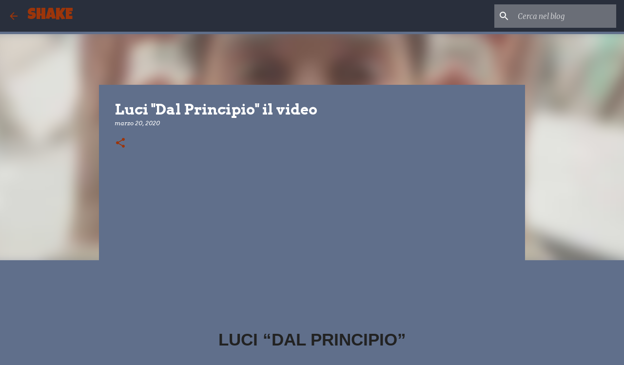

--- FILE ---
content_type: text/html; charset=utf-8
request_url: https://www.google.com/recaptcha/api2/aframe
body_size: 249
content:
<!DOCTYPE HTML><html><head><meta http-equiv="content-type" content="text/html; charset=UTF-8"></head><body><script nonce="dgxkzd6Bh0ge5XMXvHCfcw">/** Anti-fraud and anti-abuse applications only. See google.com/recaptcha */ try{var clients={'sodar':'https://pagead2.googlesyndication.com/pagead/sodar?'};window.addEventListener("message",function(a){try{if(a.source===window.parent){var b=JSON.parse(a.data);var c=clients[b['id']];if(c){var d=document.createElement('img');d.src=c+b['params']+'&rc='+(localStorage.getItem("rc::a")?sessionStorage.getItem("rc::b"):"");window.document.body.appendChild(d);sessionStorage.setItem("rc::e",parseInt(sessionStorage.getItem("rc::e")||0)+1);localStorage.setItem("rc::h",'1768702084465');}}}catch(b){}});window.parent.postMessage("_grecaptcha_ready", "*");}catch(b){}</script></body></html>